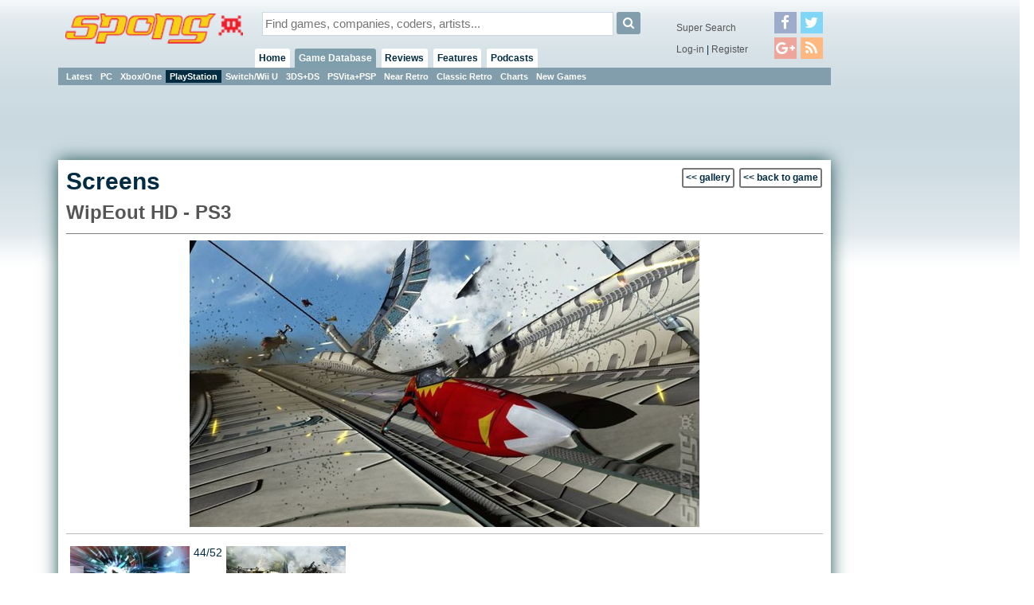

--- FILE ---
content_type: text/html; charset=utf-8
request_url: https://www.google.com/recaptcha/api2/aframe
body_size: 269
content:
<!DOCTYPE HTML><html><head><meta http-equiv="content-type" content="text/html; charset=UTF-8"></head><body><script nonce="xdAdz6cC2QEVbeZGmRuiwQ">/** Anti-fraud and anti-abuse applications only. See google.com/recaptcha */ try{var clients={'sodar':'https://pagead2.googlesyndication.com/pagead/sodar?'};window.addEventListener("message",function(a){try{if(a.source===window.parent){var b=JSON.parse(a.data);var c=clients[b['id']];if(c){var d=document.createElement('img');d.src=c+b['params']+'&rc='+(localStorage.getItem("rc::a")?sessionStorage.getItem("rc::b"):"");window.document.body.appendChild(d);sessionStorage.setItem("rc::e",parseInt(sessionStorage.getItem("rc::e")||0)+1);localStorage.setItem("rc::h",'1768779896040');}}}catch(b){}});window.parent.postMessage("_grecaptcha_ready", "*");}catch(b){}</script></body></html>

--- FILE ---
content_type: application/javascript
request_url: https://spong.com/js/core1.0-0.js?v=7
body_size: 6958
content:

var badSub = function(jqi)
{
  var i = 0;
  var prefix = jqi.attr("id").substring(0, jqi.attr("id").indexOf("box"));
  jqi.addClass(prefix+"warning");
  $(".jqibuttons button", jqi).css("opacity",1).removeAttr("disabled");
  var intvl = setInterval(function()
  {
    jqi.toggleClass(prefix+"warning");
    if(i++ > 1){clearInterval(intvl); jqi.removeClass(prefix+"warning"); }
  }, 100);
};
function notify(msg,buttonTxt,clickAction)
{
  var btnObj = {};
  var loaded = function(){};
  if( typeof(buttonTxt)=="string" ){ btnObj[buttonTxt]=true; }
  if( typeof(msg)=="function" ){ loaded = msg; }
  if( typeof(clickAction)!="function" ){ clickAction = function(){return true;}; }
  return $.prompt( ((typeof(msg)=="string")?msg:"Loading..."),
  {
    "overlayspeed":"fast",
    "buttons":btnObj,
    "loaded":function(){loaded.call(this);},
    "submit":clickAction
  });
}
function skn()
{
  var jqi = notify
  (
    function(a,b)
    {
      $(".jqimessage",jqi).load("/embed/skin.jsp",{"destination":document.location.href});
    },
    "cancel"
  );
}
function rsndPw()
{
  $.prompt.setStateDefaults({overlayspeed:"fast"});

  $.get("/user/passForgotForm.jsp", function(d,s)
  {
    var jqi = $.prompt(
    {
      req:
      {
        html:d,
        buttons:{"Resend":true,"Cancel":false},
        submit: function(e,v,m)
        {
          if(v !== true)
          {
            return true;
          }
          var fld = $(".creds input",m);

          if(fld.val() == ""){ fld.css("border","solid #f00 1px"); badSub(jqi); return false; }

          $.post("/servlet/ResetPassword",{email:fld.val()}, function(d,s)
          {
            if(typeof(d.success)!="undefined")
            {
              if(!d.success)
              {
                $(".msg",m).text(d.error);
                badSub(jqi);
              }
              else
              {
                $.prompt.goToState("done");
              }
            }
          }, "json");
          return false;
        }
      },
      done:
      {
        html:"<h1>You've Got Mail!</h1><p>Oh, happy days. Check your inbox for that password reset message.</p>",
        buttons:{"OK, I'm Going There Right Now":true}
      },
      load:
      {
        html:"Checking..."
      }
    });
    $.prompt.setStateDefaults({overlayspeed:"fast"});
    $(".frmFld",$.prompt.getCurrentState()).keypress( function(e){ if(e.which==13){$(".jqibuttons [value=true]", $.prompt.getCurrentState()).click(); return false;} } );

  });
}
function lgIn(domain)
{
  var jqi = null;
  var lgn = $("#lgn").html();
  var doSub = function(e,v,m)
  {
    var valid = true;

    $(".jqibuttons button", jqi).css("opacity",0.5).attr("disabled","disabled");

    if(v !== true)
    {
      jqi.remove();
      if( v == "resend" )
      {
        rsndPw();
      }
      return true;
    }

    var fld = $(":text, :password",m).css("border","");
    fld.each( function(){ if($(this).val() == ""){ $(this).css("border","solid #f00 1px"); valid = false; } } );
    if(!valid){ badSub(jqi); return false; }

    $.post("/servlet/Login",{remember:$("[name=remember]",m).val(),username:$("[name=username]",m).val(),password:$("[name=password]",m).val()}, function(d,s)
    {

      if(typeof(d.success)!="undefined")
      {
        if(!d.success)
        {
          $(".msg",m).text(d.error);
          if(d.status==4)
          {
            $(".msg",m).append("<br><a href=\"/servlet/ConfirmEmail?send=t&siteId=-1&username="+ d.username +"\">Click here to have the activation email resent.</a>");
          }
          badSub(jqi);
          return false;
        }
        else
        {
          jqi.remove();
          var rfrsh = function()
          {
            var dlh = document.location.href;
            document.location.href = dlh + (dlh.indexOf("?")>0?"&":"?")+"authd=t";
          };
          notify("<h1>YAY!</h1><p>You're signed-in.</p><p>To ensure all member-specific features are enabled this page will refresh in just a tick. If it doesn't, you can click that excitable little button down there.","Do it! Do it now!", rfrsh );
          window.setTimeout(rfrsh,5000);
        }
      }
    }, "json");
    return false;
  };
  
  $.sidr("close");
  jqi = $.prompt( "<div class=\"lgn\"></div>",
  {
    overlayspeed:"fast",
    buttons:{"Sign-in":true,"Cancel":false,"Forgotten Password":"resend"},
    loaded:function()
    {
      $("#lgn").children().appendTo($(".lgn",jqi));
      $("#lgIn_un").keydown( function(e){if(e.keyCode==9||e.keyCode==13){$("#lgIn_pw").select(); return false;}} ).select();
      $("#lgIn_pw").keydown( function(e){if(e.keyCode==9){$("#lgIn_rmbr").focus(); return false;} if(e.keyCode==13){$(".jqibuttons [value=true]").click(); return false;}} );
      $("#lgIn_rmbr").keydown( function(e){if(e.keyCode==9){$(".jqibuttons [value=true]",jqi).focus(); return false;}} );
    },
    callback:function(){ $("#lgn").html(lgn); },
    submit:doSub
  });
}

function fvp(media,legend,reRunId)
{
  if(typeof(media)=="undefined"){return;}
  var w=500,h=260,
  id=!reRunId?media.substr(media.lastIndexOf("/")+1).replace(/[^a-zA-Z0-9]/,""):reRunId,
  file=((media.indexOf("://")!=-1)?(media):("http://video.spong.com/"+media.substring(0,1).toLowerCase()+"/"+media));

  if(!reRunId&&typeof(jwplayer)=="undefined")
  {
    $("#detailBody script:last").after("<br class\"sectionBreak\"><div class=\"fvp\"><h2>"+((!legend)?(""):(legend))+"</h2><video id=\""+id+"\" src=\""+file+"\" poster=\"http://spong.com/art/vidIdent.png\" width=\""+w+"\" height=\""+h+"\"></video><br class\"sectionBreak\">");
    $.getScript("/js/jwplayer.js",function(){fvp(media,legend,id);});
    return;
  }

  jwplayer(id).setup({
    modes:[{type:"html5"},{type:"flash",src:"/video/player.swf"}],
    image:"http://spong.com/art/vidIdent.png",
    file:file, bufferlength:7, height:h, width:w,controlbar:"over",
    stretching:"fill", logo:"http://spong.com/art/spongwatermark.png"
  });
}

function getKeyCode( evnt )
{
  var key;
  if( evnt.keyCode )
  {
    key = evnt.keyCode;
  }
  else
  {
    key = evnt.which;
  }

  return key;
}

function isKeyAlpha( keyCode )
{
  var charCode = String.fromCharCode(keyCode);
  charCode = ( typeof(charCode) != "undefined" ) ? (charCode.toLowerCase()) : ("");
  return (charCode >= "a" && charCode <= "z" );
}

function isKeyNumeric( keyCode )
{
  var charCode = String.fromCharCode(keyCode);
  charCode = ( typeof(charCode) != "undefined" ) ? (charCode.toLowerCase()) : ("");
  return (charCode >= "0" && charCode <= "9");
}

function isKeyAlphaNumeric( keyCode )
{
  return (isKeyAlpha( keyCode ) || isKeyNumeric( keyCode ));
}

function isKeyCursor( keyCode )
{
  return (keyCode >= 37 && keyCode <= 40);
}

function isKeyDeleteBackSpace( keyCode )
{
  return (keyCode == 8 || keyCode == 46);
}

function isKeyTab( keyCode )
{
  return (keyCode == 9);
}

function isReturn( evnt )
{
  var key = getKeyCode( evnt );
  return ( key == 13 );
}
function inputNumerics( evnt )
{
  var key = getKeyCode( evnt );
  return ( isKeyNumeric( key ) || isKeyCursor( key ) || isKeyDeleteBackSpace( key ) || isKeyTab( key ));
}

function inputAlphaNumerics( evnt )
{
  var key = getKeyCode( evnt );
  return ( isKeyAlpha( key ) || isKeyNumeric( key ) || isKeyCursor( key ) || isKeyDeleteBackSpace( key ) || isKeyTab( key ));
}

window.fbAsyncInit = function(){ FB.init({appId:"290662056207",channelUrl:"//spong.com/channel.jsp", status:true, cookie:true, xfbml:true}); };
window.___gcfg = {lang:"en-GB",parsetags:"explicit"};

window.AdSqrt = 
{
  plc:0,
  dropIn: function(swf,fbImg,w,h,clk)
  {
    var dv = document.createElement("div"); dv.setAttribute("id","_adIn"+this.plc);
    var ns = document.getElementsByTagName("noscript");
    ns[ns.length-1].parentNode.insertBefore(dv, ns[ns.length-1]);
    var a = !$.flash.hasVersion(9)?"<a href=\""+clk+"\" target=\"_blank\"><img src=\""+fbImg+"\" width=\""+w+"\"></a>":
    $.flash.create({swf:swf,width:w,height:h,flashvars:{clickTag:clk}});
    $("#_adIn"+this.plc).html(a);
    this.plc++;
  },
  unit: function(src,w,h,clk)
  {
    var dv = document.createElement("div"); dv.setAttribute("id","_adIn"+this.plc);
    var ns = document.getElementsByTagName("noscript");
    ns[ns.length-1].parentNode.insertBefore(dv, ns[ns.length-1]);
    var a = !$.flash.hasVersion(9)?$(ns[ns.length-1]).html():
    $.flash.create({swf:src,width:w,height:h,flashvars:{clicktag:clk}});
    $("#_adIn"+this.plc).html(a);
    this.plc++;
  }
};


window.Spng =
{
  reveal:
  {
    checkBounds: null,
    wrkImg: new Image(),
    checkPointer: function(ev)
    {
      if( Spng.reveal.checkBounds === null )
      {
        return;
      }

      if( !Spng.reveal.checkBounds.pointInBounds( new Dimension( ev.pageX, ev.pageY ) ) )
      {
        Spng.reveal.inactive();
      }
    },

    active: function( ev )
    {
      var clipBound, prvwBound, imgUri, img = $(this), wrkImg = Spng.reveal.wrkImg;

      if( $("#imgPrvwLink").length === 0 ){$("body").append("<a href=\"#\" id=\"imgPrvwLink\"><span id=\"imgPrvw\"><img id=\"imgPrvwAsset\"></span></a>");}

      $("#imgPrvw").stop();
      $("#imgPrvwLink").attr("href", (img[0].tagName=="A" ? img.attr("href") : (img.data("golrg")>""?$(img).data("golrg"):img.parents("a").attr("href")) ) );   // set preview image href

      imgUri = img.css("backgroundImage").replace(/(^url\(|\"|\)$)/g,"");
      wrkImg.src = imgUri;

      $("#imgPrvwAsset").attr("src",imgUri);
      $("#imgPrvw").removeAttr("style").css("backgroundImage","url(" + imgUri + ")");

      srcBound = Boundry.fromElem( img );

      Spng.reveal.checkBounds = srcBound;  // set mouseout hot spot

      prvwBound = new Boundry( 0,0, wrkImg.width, wrkImg.height );
      prvwBound.moveTo( srcBound.center() ).setLayer("#imgPrvw");

      clipBound = new Boundry( (prvwBound.dimension.height/2)-(srcBound.dimension.height/2),(prvwBound.dimension.width/2)-(srcBound.dimension.width/2), srcBound.dimension.width, srcBound.dimension.height );

      clipBound.setElemClip("#imgPrvw");

      $(document).bind("mousemove", Spng.reveal.checkPointer);
      $("#imgPrvw").show();

      $("#imgPrvw").animate({"clip":"rect(auto auto auto auto)"},300);
    },

    inactive: function()
    {
      $(document).unbind("mousemove", Spng.reveal.checkPointer);
      $("#imgPrvw").hide();
      Spng.reveal.checkBounds = null;
    },

    init: function()
    {
      $(document).on("mouseover", ".revealMe", Spng.reveal.active);
      //$(".frum .authored").bind("mouseover", function(){$(".hstry",this).show();}).bind("mouseout", function(){$(".hstry",this).hide("fast");});
    }
  },
  stickyHeader: function( unstick )
  {
    if(typeof(unstick)=="boolean" && unstick){$(window).unbind("scroll"); return;}

    var stickyEl = $(".stcky"), win = $(window);
    if(stickyEl.length==0 || !$.support.style /*ie6/7*/)
    {
      return;
    }
    var stickyTop = stickyEl.offset().top;
    var dummy = null, isStuck = false;

    var scrollCheck = function()
    {
      if( !isStuck && win.scrollTop() >= stickyTop )
      {
        //create hidden placeholder with same width, height & margin
        if( dummy == null )
        {
          dummy = $("<div id=\"stcky_dmmy\"></div>").css({height:stickyEl.outerHeight(true)+10, width:stickyEl.outerWidth(true), display:"none"});
          stickyEl.before(dummy);
        }

        //show placeholder
        dummy.show();

        //make header position absolute, top 0
        stickyEl.css({width:stickyEl.width()}).toggleClass("stuck", true);

        isStuck = true;
      }
      else if( isStuck && win.scrollTop() < stickyTop )
      {

       stickyEl.toggleClass("stuck", false);
       dummy.hide();
       isStuck = false;
      }
    };

    win.bind("scroll",scrollCheck);
  },
  renderShares: function($tbx,vert)
  {
    if( $tbx.data("loaded") === "t" || !$tbx.is(":visible") )
    {
      return;
    }
    $tbx.data("loaded", "t");
    
    var uri = $tbx.data("uri"), title = $tbx.data("title");
    var ryofrm = function(u,w,h){return "<span class=\"shr\"><iframe src=\""+u+"\" scrolling=\"no\" frameborder=\"0\" style=\"height:"+h+"px;width:"+w+"px\"/></span>"; };

    $(".fcbk",$tbx).replaceWith("<span/>");//replaceWith("<span class=\"shr\" style=\"padding-right:5px\"><fb:like href=\""+uri+"\" send=\"false\" layout=\""+(vert?"box":"button")+"_count\" width=\"30\" show_faces=\"false\" action=\"like\" font=\"trebuchet ms\"></fb:like></span>");
    $(".twttr",$tbx).replaceWith("<span class=\"shr\"><a href=\"https://twitter.com/share\" class=\"twitter-share-button\" data-url=\""+uri+"\" data-text=\""+title+"\" data-count=\""+(vert?"vertical":"horizontal")+"\" data-via=\"SPOnGdotCom\">Tweet</a></span>");
    //$(".pntrst",$tbx).replaceWith( ryofrm("http://www.stumbleupon.com/badge/embed/"+(vert?"5":"2")+"/?url="+uri, vert?50:78, vert?60:20) );

    var regShare = function(uri,obj,render,onInit)
    {
      var dfr = $.Deferred(), onInit = typeof(onInit)=="function"?onInit:function(){}, render = typeof(render)=="function"?render:function(){};
    
      typeof(obj)=="undefined" ? dfr = $.getScript(uri, onInit) : dfr.resolve();
    
      $.when( dfr ).done( function(){render(uri);} );
    };

    var getParam = function(uri, paramName)
    {
      if( !uri ) return;
      paramName += "=";
      var partsA = uri.split("#");  // separate hash data
      var partsB = partsA[0].split("?");  // separate querystring data.
    
      if( partsB.length == 1 || ("&"+partsB[1]).indexOf("&"+paramName) == -1 ) // no querystring data
      {
        if( partsA.length == 1 || ("&"+partsA[1]).indexOf("&"+paramName) == -1 ) // no hash data
        {
          return;
        }
        partsB[1] = partsA[1];
      }
    
      // get the param.
      var params = decodeURI(partsB[1]).split("&");
      for( var i = 0, param; param = params[i]; ++i )
      {
        if( param.indexOf(paramName) === 0 ) return unescape(param.split("=")[1]);
      }
    };
    
    regShare("//platform.twitter.com/widgets.js", window.twttr, function(){window.twttr.widgets.load();}, function()
    {
      var intent = function(ty)
      {
        window.twttr.events.bind(ty, function(e)
        {
          if( e && e.target && e.target.nodeName == "IFRAME" )
          {
            var t = getParam(e.target.src, "url");
            $.get("/art/blank.gif?a=twttr&t="+ty+"&u="+escape(t));
            ga('send', 'social', "twitter", ty, t);
          }
        });
      };
      intent("follow");
      intent("tweet");
    });
  },
  lzLoads: function()
  {
    $("div.shrs").one("inview", function(){ Spng.renderShares($(this)); });
    Spng.lzLdImgs();
  },
  lzLdImgs: function()
  {
    var imgLd = function($el)
    {
      if( $el[0].tagName==="SPAN" )
      {
        $el.css("background-image", "url("+$el.data("img")+")" );
        $el.find("img[data-img=inherit]").attr("src", $el.data("img"));
      }
      else if( $el[0].tagName==="IMG" )
      {
        $el.attr("src", $el.data("img"));
      }
    };

    $(".lzLd").one("inview", function(){ imgLd($(this)); });
  },
  initCopyTrack: function()
  {
    /* Thx to Robert Kingston for this super scriptlet
     * Track copied content adapted from Onderweg & Tim Down by Robert Kingston - http://www.optimisationbeacon.com/
     * Get Selection Text function by Tim Down - http://stackoverflow.com/a/5379408/458627 */
    $(document).delegate("body", "copy cut paste", function( e )
    {
      var content = (window.getSelection ? window.getSelection().toString() : document.selection && document.selection.type != "Control" ? document.selection.createRange().text : "" ); 
      var contentClean = content.substring(0, 499).replace(/\\(n|r\\n|r)/gm, "\\n ");
      ga('send', 'event', 'clipboard', e.type+' location: '+document.location.pathname, contentClean, content.length, {'nonInteraction': 1});
    });
  },
  
  sidekick: function()
  {
    $("#menuBtn").sidr({
      name: "sidr",
      side: "right", // By default
      source: function(name)
      {
        return  "<ul>"+ 
                ($("#priNav:visible").length > 0 ? "" : $("#priNav ul:first").html()) +
                "<li><a href=\"#\" class=\"lgIn\">Log-in</a></li>" +
                "<li><a href=\"/register/\">Register</a></li>" +
                "</ul>";
      }
    });
  },
  
  

  wall:
  {
    init: function( options )
    {
      options = options||{};
      
      var fragment = (window.location.hash||"").replace("#","").split(",");

      var initDate = fragment.length>1?parseInt(fragment[1].replace("d",""),10) || null:null;
      var initPrvw = fragment.length>2?fragment[2]:null;

      options.filter = options.filter || {};
      options.filter.types = options.filter.types || [];
      options.filter.platforms = options.filter.platforms || [];
      options.filter.platformExclude = options.filter.platformExclude || false;
      
      Spng.wall.filter = options.filter;
      Spng.wall.page =  0;
      Spng.wall.pageItems = options.pageItems||40;
      Spng.wall.date = initDate!=null ? new Date(initDate) : null;
      Spng.wall.autoPreview = initPrvw;
      Spng.wall.types = options.types || [];

      Spng.wall.itemPos = 0;
      Spng.wall.items = [];
      
      if( Spng.wall.page > 0 )
      {
        Spng.wall.items.length = Spng.wall.page*Spng.wall.pageItems;
      }
      
      Spng.wall.moreButton = $( options.more||"#wllLdMr" );
      Spng.wall.container = $( options.container||"#wllWrpr" );

      Spng.wall.container.on("click", ".jg-row a", Spng.wall.preview)
                         .on("click",".prvw button", Spng.wall.previewClick);
      
      Spng.wall.moreButton.on("click", Spng.wall.loader);
      
      return this;
    },
    
    loader: function( ev, page, date )
    {
      Spng.wall.moreButton.hide();
      Spng.wall.page = page||Spng.wall.page;
      Spng.wall.date = date||Spng.wall.date;
    
      var load = $.Deferred();
      load.resolve();

      if( (Spng.wall.itemPos)+Spng.wall.pageItems > Spng.wall.items.length ) // need to load more items
      {
        load = $.getJSON("/games-db/wall/json.jsp", 
                         { m:100, t:Spng.wall.filter.types.join(","), p:Spng.wall.filter.platforms.join(","), x:Spng.wall.filter.platformExclude,
                           s:"r,l", d:(Spng.wall.date==null?"":dateFormat(Spng.wall.date,"yyyyMMddHHmmss",true) )
                         });
      }
      
      load.done( Spng.wall.render );
    },

    render: function( data )
    {
      var pageStart = Spng.wall.itemPos;
      
      if( !!data && !!data.concat )
      {
        Spng.wall.items = Spng.wall.items.concat( data );
      }

      Spng.wall.date = Spng.wall.items[pageStart].date;
      
      var item,addtn,asset,lbl;
      
      var block = $('<div id="wll'+ Spng.wall.page +'"><h3>'+dateFormat(Spng.wall.items[pageStart].date,"d MMM yyyy",false)+'</h3>'+
                    '<div class="ldngTxt">Loading...</div></div>');
      block.attr("name","p"+Spng.wall.page+",d"+new Date(Spng.wall.date).getTime());
          
      for( var i = pageStart; i < Math.min(Spng.wall.items.length, pageStart+Spng.wall.pageItems); i++ )
      {
        addtn = Spng.wall.items[i];
        asset = SpngApi.Util.getAssetFile( addtn.asset, "REGULAR" );
        
        lbl = addtn.title +" ("+ (addtn.crossPlatform?"all formats":addtn.platformShort) +") :: "+asset.type.name +" [x"+addtn.assetCount+"]";
        
        item = $("<a></a>").attr( "href", "/asset/"+ asset.id +"/"+ asset.type.id +"/"+ addtn.versionId )
                           .attr("data-pos",i)
                           .attr("id","_a"+asset.id)
                           .attr("title","uploaded "+dateFormat(addtn.date,"d MMM yyyy",false));
        
        $( SpngApi.Util.buildAssetNode( addtn.asset ) ).attr("alt",lbl).attr("data-trgt","/asset/"+ asset.id +"/"+ asset.type.id +"/"+ addtn.versionId).appendTo( item );
        
        item.appendTo( block );
        
        Spng.wall.itemPos = i;
      }
      Spng.wall.itemPos++; // bump to start on next item
      Spng.wall.date = new Date( new Date( Spng.wall.items[Spng.wall.items.length-1].date ).getTime()-1000 );//date of last item in list, less 1 second to avoid re-loading that item
      
      block.appendTo( Spng.wall.container );
      
      block.justifiedGallery({onComplete:function( g )
      {
        $(".ldngTxt",g).remove(); 
        if( $(g).attr("name") )
        {
          window.location.hash=$(g).attr("name");
        }
        Spng.wall.moreButton.show();
        
        if( Spng.wall.autoPreview != null ) // fire previewed item
        {
          $("#_a"+Spng.wall.autoPreview).trigger("click");
          
          Spng.wall.autoPreview = null;
        }      
      },
      margins:12, fixedHeight:true, justifyLastRow:false, rowHeight:120,
      sizeRangeSuffixes:{'lt100':'','lt240':'','lt320':'','lt500':'','lt640':'','lt1024':'l'} });

      Spng.wall.page++;
    },
    
    previewClick: function( ev )
    {
      $trg = $(ev.target);
      if( $trg.is("button.fllSz") )
      {
        document.location.href = $trg.parents(".prvw").attr("data-img");
      }
      else if( $trg.is("button.gllry") )
      {
        document.location.href = $trg.parents(".prvw").attr("data-gallery");
      }
      else if( $trg.is("button.gme") )
      {
        document.location.href = $trg.parents(".prvw").attr("data-game");
      }
    },
    
    preview: function( ev )
    {
      var pos = $( this ).attr("data-pos");

      $("div.prvw", Spng.wall.container).hide( 200, function(){$(this).remove();} );

      var pg = $( this ).parents( ".justifiedGallery" ).attr("name");
      
      if( !pos )
      {
        window.location.hash = pg;
        return false;
      }
        
      var addtn = Spng.wall.items[pos];
      var file = SpngApi.Util.getAssetFile( addtn.asset, "REGULAR" );    

      window.location.hash = pg+","+file.id;
      
      var preview = $("#wllPrvw .prvw").clone().hide().attr("name", window.location.hash);

      preview.attr("data-img","/asset/"+ file.id +"/"+ file.type.id +"/"+ addtn.versionId )
             .attr("data-gallery","/game/"+ Spng.wall.types[""+file.type.id].uriDir + "/" + addtn.versionId + "/-")
             .attr("data-game","/game/"+ addtn.versionId + "/-");
      
      
      preview.find("a.cls").attr("href","#").on("click",Spng.wall.preview);
      
      preview.find(".img").css({backgroundImage:"url("+file.path+")", height:file.height});
      preview.find("h3 a").attr("href", preview.attr("data-game") ).text( addtn.title +" - "+ addtn.platform );
      preview.find(".asDte").text( dateFormat(addtn.date,"d MMM yyyy",false) );
      
      if( addtn.alsoFor.length > 0 )
      {
        preview.find(".also").text( "Also added for " + addtn.alsoFor.join(", ") );
        
      }
      
      if( addtn.assetCount > 1 )
      {
        preview.find(".asCnt").text( addtn.assetCount );
        preview.find(".asDte").text( dateFormat(addtn.date,"d MMM yyyy",false) );
        preview.find(".asCntTyp").text( Spng.wall.types[""+file.type.id].plural.toLowerCase() );
      }
      
      preview.find(".gllry").text( function(i,t){return t + " "+ Spng.wall.types[""+file.type.id].plural.toLowerCase(); } );

      $(this).parents(".jg-row:eq(0)").after( preview );
      
      preview.show(300);
      
      return false;
      
    }
  },
  
  
  
  initialise: function()
  {
    $("#priNav ul:first>li:not(#sk)>a").each( function(i){ $(this).click( function(i){ $("#priNav ul ul").hide(); $(this).siblings("ul").fadeIn(); $("#priNav li.actv").removeClass("actv");  $(this).parent().addClass("actv");} ); } );
    
    Spng.sidekick();
    Spng.reveal.init();
    Spng.stickyHeader();
    Spng.lzLoads();
    Spng.initCopyTrack();
    $(document).on("click",".lgIn",lgIn).on("submit","#srch",function(){return $("#srch_q").val().trim()!=="";});
    $('.tipd').tooltipster();
    
    $('.xtr').tooltipster({trigger:"click",updateAnimation:false, interactive:true,contentAsHTML:true,content:"",
    functionReady:function(src){ src.tooltipster("content", $("#"+src.data("for")+".xtrs").html()); }});
  }
};


$(Spng.initialise);